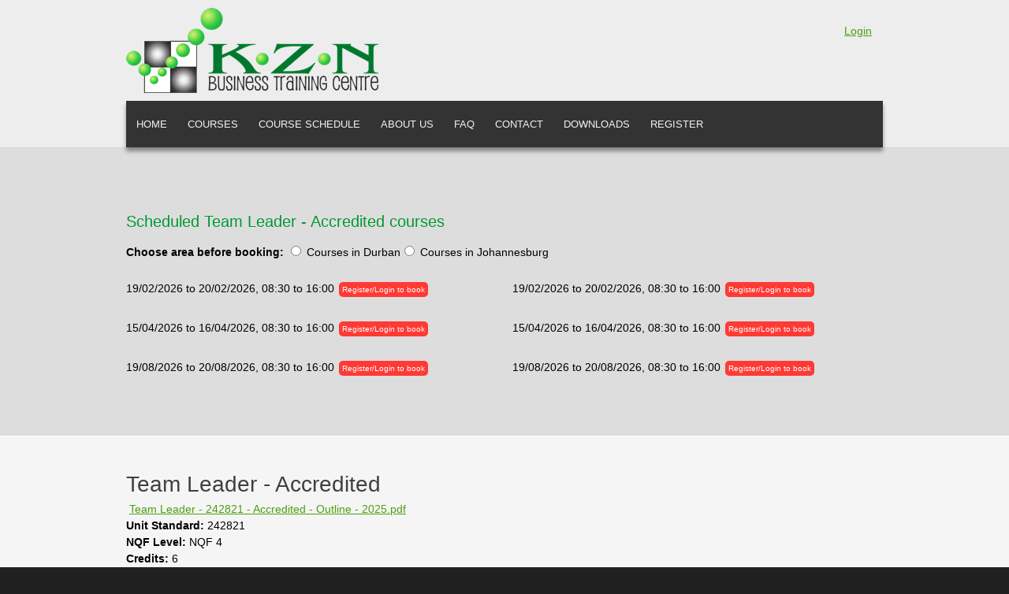

--- FILE ---
content_type: text/html; charset=utf-8
request_url: https://www.kznbusinesstraining.co.za/course/team-leader-accredited
body_size: 5398
content:
<!DOCTYPE html PUBLIC "-//W3C//DTD XHTML+RDFa 1.0//EN"
  "http://www.w3.org/MarkUp/DTD/xhtml-rdfa-1.dtd">
<html xmlns="http://www.w3.org/1999/xhtml" xml:lang="en" version="XHTML+RDFa 1.0" dir="ltr"
  xmlns:content="http://purl.org/rss/1.0/modules/content/"
  xmlns:dc="http://purl.org/dc/terms/"
  xmlns:foaf="http://xmlns.com/foaf/0.1/"
  xmlns:og="http://ogp.me/ns#"
  xmlns:rdfs="http://www.w3.org/2000/01/rdf-schema#"
  xmlns:sioc="http://rdfs.org/sioc/ns#"
  xmlns:sioct="http://rdfs.org/sioc/types#"
  xmlns:skos="http://www.w3.org/2004/02/skos/core#"
  xmlns:xsd="http://www.w3.org/2001/XMLSchema#">

<head profile="http://www.w3.org/1999/xhtml/vocab">
  <meta http-equiv="Content-Type" content="text/html; charset=utf-8" />
<meta name="Generator" content="Drupal 7 (http://drupal.org)" />
<link rel="canonical" href="/course/team-leader-accredited" />
<link rel="shortlink" href="/node/1297" />
<meta content="Team Leader - Accredited" about="/course/team-leader-accredited" property="dc:title" />
<link rel="shortcut icon" href="https://www.kznbusinesstraining.co.za/sites/default/files/kznbizicon_0_0.ico" type="image/vnd.microsoft.icon" />
  <meta http-equiv="x-ua-compatible" content="IE=edge" >
	  <meta name="MobileOptimized" content="width">
	  <meta name="HandheldFriendly" content="true">
	  <meta name="viewport" content="width=device-width">
  <title>Team Leader - Accredited | KZN Business Training Centre</title>
  <link type="text/css" rel="stylesheet" href="https://www.kznbusinesstraining.co.za/sites/default/files/css/css_pbm0lsQQJ7A7WCCIMgxLho6mI_kBNgznNUWmTWcnfoE.css" media="all" />
<link type="text/css" rel="stylesheet" href="https://www.kznbusinesstraining.co.za/sites/default/files/css/css_EhdP5zqmNPRLm3_izazUsRKDI1jSJhR2zhhLRnBJ_gI.css" media="all" />
<link type="text/css" rel="stylesheet" href="https://www.kznbusinesstraining.co.za/sites/default/files/css/css_-bYxB8W8rwpYT2XHjR-qsPa7BTNcgWdBu-HiNkknMfU.css" media="all" />
<link type="text/css" rel="stylesheet" href="https://www.kznbusinesstraining.co.za/sites/default/files/css/css_7XRCpFCmDStTs_h_2E5f9i_0lmen4PrDanPshSFMPlY.css" media="all" />
<link type="text/css" rel="stylesheet" href="https://www.kznbusinesstraining.co.za/sites/default/files/css/css_e0Oi8I1L8cGJ7KxcUbimLkO-ivlPDoZXuBZMWKAz5GY.css" media="print" />

<!--[if lte IE 7]>
<link type="text/css" rel="stylesheet" href="https://www.kznbusinesstraining.co.za/sites/default/files/css/css_sIsRwCKuAMZS6YJIMFqPXNCtZHxV56wN2ePifCvkLYc.css" media="all" />
<![endif]-->

<!--[if lte IE 6]>
<link type="text/css" rel="stylesheet" href="https://www.kznbusinesstraining.co.za/sites/default/files/css/css_U8KIvrgDVIMsp0AdUgU9YncDeECFrcRdkAEOiSO1a4U.css" media="all" />
<![endif]-->
  <link href='http://fonts.googleapis.com/css?family=Noto+Sans:400,700,400italic' rel='stylesheet' type='text/css'>
  <script>
                    (function(i,s,o,g,r,a,m){i['GoogleAnalyticsObject']=r;i[r]=i[r]||function(){
                    (i[r].q=i[r].q||[]).push(arguments)},i[r].l=1*new Date();a=s.createElement(o),
                    m=s.getElementsByTagName(o)[0];a.async=1;a.src=g;m.parentNode.insertBefore(a,m)
                    })(window,document,'script','//www.google-analytics.com/analytics.js','ga');
                  
                    ga('create', 'UA-42469728-1', 'kznbusinesstraining.co.za');
                    ga('send', 'pageview');
                  
                  </script></head>
<body class="html not-front not-logged-in no-sidebars page-node page-node- page-node-1297 node-type-course section-course" >
  <div id="skip-link">
    <a href="#main-menu" class="element-invisible element-focusable">Jump to Navigation</a>
  </div>
    	<div id="header-wrapper">
		<div id="header"><div class="section clearfix">
	
							<a href="/" title="Home" rel="home" id="logo"><img src="https://www.kznbusinesstraining.co.za/sites/default/files/logo_1.png" alt="Home" /></a>
				
							<div id="name-and-slogan">
																		<div id="site-name"><strong>
								<a href="/" title="Home" rel="home"><span>KZN Business Training Centre</span></a>
							</strong></div>
												
									</div><!-- /#name-and-slogan -->
				
			<h2 class="element-invisible">User menu</h2><ul id="secondary-menu" class="links inline clearfix"><li class="menu-508 first last"><a href="/user" title="">Login</a></li>
</ul>	
				
		</div></div><!-- /.section, /#header -->
	</div>
	
			<div id="navigation"><div class="section clearfix">
	
			<h2 class="element-invisible">Main menu</h2><ul id="main-menu" class="links inline clearfix"><li class="menu-218 first"><a href="/">Home</a></li>
<li class="menu-495"><a href="/business-courses" title="">Courses</a></li>
<li class="menu-555"><a href="/business-scheduled-courses" title="">Course Schedule</a></li>
<li class="menu-438"><a href="/about-us/14">About Us</a></li>
<li class="menu-528"><a href="/faq-page" title="">FAQ</a></li>
<li class="menu-519"><a href="/contact" title="">Contact</a></li>
<li class="menu-569"><a href="/downloads">Downloads</a></li>
<li class="menu-572 last"><a href="/nobook-registration" title="">Register</a></li>
</ul>	
					</div></div><!-- /.section, /#navigation -->
		
		<div id="highlight-wrapper">
		  <div class="region region-highlighted">
    <div id="block-kznbtcourses-course-instances" class="block block-kznbtcourses first last odd">

      
  <div class="content">
    <div class="on-node-courses"><h2>Scheduled Team Leader - Accredited courses</h2><div style="padding-bottom:20px;"><b>Choose area before booking:</b> <input type="radio" value="1" id="training-area-1" name="training-area" />
                        Courses in Durban<input type="radio" value="2" id="training-area-2" name="training-area" />
                        Courses in Johannesburg</div><div class="bookinglink bookinglink-1"><div class="odd">19/02/2026 to 20/02/2026, 08:30 to 16:00  <a href="/register-to-book" class="button small">Register/Login to book</a></div></div><div class="bookinglink bookinglink-1"><div class="even">19/02/2026 to 20/02/2026, 08:30 to 16:00  <a href="/register-to-book" class="button small">Register/Login to book</a></div></div><div class="bookinglink bookinglink-1"><div class="odd">15/04/2026 to 16/04/2026, 08:30 to 16:00  <a href="/register-to-book" class="button small">Register/Login to book</a></div></div><div class="bookinglink bookinglink-1"><div class="even">15/04/2026 to 16/04/2026, 08:30 to 16:00  <a href="/register-to-book" class="button small">Register/Login to book</a></div></div><div class="bookinglink bookinglink-1"><div class="odd">19/08/2026 to 20/08/2026, 08:30 to 16:00  <a href="/register-to-book" class="button small">Register/Login to book</a></div></div><div class="bookinglink bookinglink-1"><div class="even">19/08/2026 to 20/08/2026, 08:30 to 16:00  <a href="/register-to-book" class="button small">Register/Login to book</a></div></div><div class="clearfix"></div></div>  </div>

</div><!-- /.block -->
  </div><!-- /.region -->
	</div>
		
		
	<div id="page-wrapper"><div id="page">
	
		<div id="main-wrapper"><div id="main" class="clearfix with-navigation">
	
			<div id="content" class="column"><div class="section">
				
								<a id="main-content"></a>
												<h1 class="title" id="page-title">Team Leader - Accredited</h1>
																												  <div class="region region-content">
    <div id="block-system-main" class="block block-system first last odd">

      
  <div class="content">
    <div id="node-1297" class="node node-course view-mode-full clearfix" about="/course/team-leader-accredited" typeof="sioc:Item foaf:Document">
    <div class="content"><div class="field field-name-field-download-file field-type-file field-label-hidden"><div class="field-items"><div class="field-item even"><span class="file"><img class="file-icon" alt="" title="application/pdf" src="/modules/file/icons/application-pdf.png" /> <a href="https://www.kznbusinesstraining.co.za/sites/default/files/2025/Team%20Leader%20-%20242821%20-%20Accredited%20-%20Outline%20-%202025_0.pdf" type="application/pdf; length=200940">Team Leader - 242821 - Accredited - Outline - 2025.pdf</a></span></div></div></div><div class="field field-name-field-unit-standard field-type-text field-label-inline clearfix"><div class="field-label">Unit Standard:&nbsp;</div><div class="field-items"><div class="field-item even">242821</div></div></div><div class="field field-name-field-nqf-level field-type-list-text field-label-inline clearfix"><div class="field-label">NQF Level:&nbsp;</div><div class="field-items"><div class="field-item even">NQF 4</div></div></div><div class="field field-name-field-credits field-type-text field-label-inline clearfix"><div class="field-label">Credits:&nbsp;</div><div class="field-items"><div class="field-item even">6</div></div></div><div class="field field-name-field-course-category field-type-taxonomy-term-reference field-label-inline clearfix"><div class="field-label">Course Category:&nbsp;</div><div class="field-items"><div class="field-item even">Management &amp; Leadership</div></div></div><div class="field field-name-body field-type-text-with-summary field-label-hidden"><div class="field-items"><div class="field-item even" property="content:encoded"><p><strong>Accredited</strong><br /><strong>Duration: 2 Days</strong><br /><strong>Time: 8:30am-4:00pm</strong></p>
<p align="center"><span style="font-size: medium;" data-mce-mark="1"><strong>Lead with Confidence, Inspire Your Team, and Deliver Results</strong></span></p>
<p></p>
<p align="center"><strong><em>“Be a leader, not a boss!”</em></strong></p>
<p>This course transforms task-focused managers into confident, people-centric leaders who inspire, motivate, and drive results. Whether you’re a new or experienced team leader, stepping into leadership comes with challenges: How do you motivate your team? Set clear expectations? Hold people accountable while building trust?</p>
<p>You will learn the practical tools and understand the leadership mindset needed to shift from simply managing people to leading with confidence and impact. You will learn how to organise, support, and empower your team to achieve both individual and collective success.</p>
<p>By the end of this training, you will have the skills, strategies, and confidence to build a high-performing team, navigate challenges with ease, and foster a culture of engagement, accountability, and results.</p>
<p><span style="text-decoration: underline;" data-mce-mark="1"><strong><span data-mce-mark="1">WHO SHOULD ATTEND</span></strong></span></p>
<ul>
<li>New and aspiring team leaders looking to build confidence in their leadership role</li>
<li>Supervisors and junior managers responsible for guiding and supporting teams</li>
<li>Business owners who manage teams and want to improve team performance</li>
<li>Anyone responsible for delegating, organising work, and ensuring team success </li>
</ul>
<p><span style="text-decoration: underline;" data-mce-mark="1"><strong><span data-mce-mark="1">HOW YOU WILL BENEFIT</span></strong></span></p>
<ul>
<li>Strengthen your leadership skills to effectively manage and inspire your team</li>
<li>Improve team and individual performance through clear expectations and motivation</li>
<li>Develop confidence in making decisions and holding your team accountable</li>
<li>Enhance communication and delegation to ensure work is organised and completed efficiently</li>
<li>Create a positive team culture where collaboration and trust lead to success</li>
<li>Learn practical tools to monitor progress, track results, and take corrective action when needed<strong><span data-mce-mark="1"> </span></strong></li>
</ul>
<p><span style="text-decoration: underline;" data-mce-mark="1"><strong><span data-mce-mark="1">WHAT WILL BE COVERED</span></strong></span></p>
<p><strong>The role of a team leader</strong></p>
<ul>
<li>Shifting from "managing" to leading with confidence</li>
<li>Understanding your authority, responsibility and accountability</li>
<li>Taking ownership of team performance and leading by example</li>
</ul>
<p><strong>Building a high-performing team</strong></p>
<ul>
<li>Defining your team's purpose and aligning goals</li>
<li>Clarifying team roles and leveraging strengths for maximum impact</li>
<li>Identifying your team’s development stage and how to support them effectively</li>
</ul>
<p><strong>Motivating and engaging your team</strong></p>
<ul>
<li>Understanding individual working styles and how to get the best from your team</li>
<li>Setting clear performance standards, tasks and deadlines</li>
<li>Gaining commitment from team members and empowering them to succeed</li>
<li>Managing challenges and overcoming obstacles that impact performance</li>
</ul>
<p><strong>Monitoring and evaluating performance</strong></p>
<ul>
<li>Using practical tools to track productivity and monitor progress</li>
<li>Taking corrective action when objectives are not being met</li>
</ul>
</div></div></div><div class="field field-name-field-official-course-name field-type-text field-label-above"><div class="field-label">Official course name:&nbsp;</div><div class="field-items"><div class="field-item even">Identify responsibilities of a team leader in ensuring that organisational standards are met </div></div></div><div class="field field-name-field-accredited field-type-list-boolean field-label-above"><div class="field-label">Accredited:&nbsp;</div><div class="field-items"><div class="field-item even">Yes</div></div></div></div></div><!-- /.node -->
  </div>

</div><!-- /.block -->
  </div><!-- /.region -->
							</div></div><!-- /.section, /#content -->
	
				
				
		</div></div><!-- /#main, /#main-wrapper -->
	
	</div></div><!-- /#page, /#page-wrapper -->
	
	<div id="footer">
			</div>
	
	  <div class="region region-bottom">
    <div id="block-block-3" class="block block-block first last odd">

        <h2 class="block-title">Tawkto</h2>
    
  <div class="content">
    <!--Start of Tawk.to Script-->
<script type="text/javascript">
var Tawk_API=Tawk_API||{}, Tawk_LoadStart=new Date();
(function(){
var s1=document.createElement("script"),s0=document.getElementsByTagName("script")[0];
s1.async=true;
s1.src='https://embed.tawk.to/5b06d0138859f57bdc7b8310/default';
s1.charset='UTF-8';
s1.setAttribute('crossorigin','*');
s0.parentNode.insertBefore(s1,s0);
})();
</script>
<!--End of Tawk.to Script-->  </div>

</div><!-- /.block -->
  </div><!-- /.region -->
    <script type="text/javascript" src="https://www.kznbusinesstraining.co.za/sites/default/files/js/js_zzcIWOou_jnX0ZWAIA4sb6Xy_p5a8FZNA0GySvuWjPU.js"></script>
<script type="text/javascript" src="https://www.kznbusinesstraining.co.za/sites/default/files/js/js_jIbRQGdqETSG4SLCyIKYTlQjfCe1R4dym4wBTxfqp9c.js"></script>
<script type="text/javascript" src="https://www.kznbusinesstraining.co.za/sites/default/files/js/js_8OLtypR0FQhuE0DIg09716swqrhVfMlNM6gy6E2gbwM.js"></script>
<script type="text/javascript" src="https://www.kznbusinesstraining.co.za/sites/default/files/js/js_sR07tfi0fi63LOnLwntFMoSBIwFhBP8A9hMTVpp1u9g.js"></script>
<script type="text/javascript">
<!--//--><![CDATA[//><!--
jQuery.extend(Drupal.settings, {"basePath":"\/","pathPrefix":"","ajaxPageState":{"theme":"axis","theme_token":"lCIo3ZpauVzptFrnt8c60n0ZCYUz_AZZtbyCYi_rgHo","js":{"sites\/all\/modules\/contrib\/jquery_update\/replace\/jquery\/1.5\/jquery.min.js":1,"misc\/jquery.once.js":1,"misc\/drupal.js":1,"sites\/all\/modules\/custom\/kznbusiness\/kznbusiness.js":1,"sites\/all\/modules\/custom\/kznbtcourses\/kznbtcourses.js":1,"sites\/all\/modules\/custom\/kznbtcourses\/assets\/chosen.jquery.js":1,"sites\/all\/modules\/custom\/kznbtcourses\/assets\/qtip\/jquery.qtip.min.js":1,"sites\/all\/themes\/axis\/js\/axis.js":1},"css":{"modules\/system\/system.base.css":1,"modules\/system\/system.menus.css":1,"modules\/system\/system.messages.css":1,"modules\/system\/system.theme.css":1,"sites\/all\/modules\/contrib\/date\/date_api\/date.css":1,"sites\/all\/modules\/contrib\/date\/date_popup\/themes\/datepicker.1.7.css":1,"modules\/field\/theme\/field.css":1,"sites\/all\/modules\/custom\/kznbusiness\/kznbusiness.css":1,"modules\/node\/node.css":1,"modules\/search\/search.css":1,"modules\/user\/user.css":1,"sites\/all\/modules\/custom\/kznbtcourses\/assets\/chosen.min.css":1,"sites\/all\/modules\/custom\/kznbtcourses\/assets\/qtip\/jquery.qtip.min.css":1,"sites\/all\/themes\/axis\/css\/html-reset.css":1,"sites\/all\/themes\/axis\/css\/wireframes.css":1,"sites\/all\/themes\/axis\/css\/layout-fixed.css":1,"sites\/all\/themes\/axis\/css\/page-backgrounds.css":1,"sites\/all\/themes\/axis\/css\/tabs.css":1,"sites\/all\/themes\/axis\/css\/pages.css":1,"sites\/all\/themes\/axis\/css\/blocks.css":1,"sites\/all\/themes\/axis\/css\/navigation.css":1,"sites\/all\/themes\/axis\/css\/views-styles.css":1,"sites\/all\/themes\/axis\/css\/nodes.css":1,"sites\/all\/themes\/axis\/css\/comments.css":1,"sites\/all\/themes\/axis\/css\/forms.css":1,"sites\/all\/themes\/axis\/css\/fields.css":1,"sites\/all\/themes\/axis\/css\/users.css":1,"sites\/all\/themes\/axis\/css\/print.css":1,"sites\/all\/themes\/axis\/css\/ie7.css":1,"sites\/all\/themes\/axis\/css\/ie6.css":1}}});
//--><!]]>
</script>
</body>
</html>


--- FILE ---
content_type: text/css
request_url: https://www.kznbusinesstraining.co.za/sites/default/files/css/css_7XRCpFCmDStTs_h_2E5f9i_0lmen4PrDanPshSFMPlY.css
body_size: 5729
content:
body{font-size:100%;}#skip-to-nav,#page{font-size:1em;line-height:1.5em;color:#000;}body,caption,th,td,input,textarea,select,option,legend,fieldset{font-family:'Noto Sans',sans-serif;}pre,code,kbd,samp,tt,var{font-family:"Courier New","DejaVu Sans Mono",monospace;}h1,h2,h3,h4,h5,h6,p,blockquote,pre,ul,ol,dl,hr,table,fieldset{margin:1.5em 0;}h1{font-size:2em;line-height:1.5em;margin:0.75em 0;}h2{font-size:1.5em;margin:1em 0;}h3{font-size:1.3em;margin:1.154em 0;}h4,h5,h6{font-size:1.1em;margin:1.364em 0;}p{}blockquote{margin-left:2em;margin-right:2em;}pre{font-size:1.1em;margin:1.364em 0;}hr{height:1px;border:1px solid #666;}address{}ul,ol{margin-left:0;padding-left:2em;}.item-list ul{margin:1.5em 0;padding:0 0 0 2em;}ul ul,ul ol,ol ol,ol ul,.item-list ul ul,.item-list ul ol,.item-list ol ol,.item-list ol ul{margin:0;}li{margin:0;padding:0;}.item-list ul li,ul.menu li,li.expanded,li.collapsed,li.leaf{margin:0;padding:0;}ul{list-style-type:disc;}ul ul{list-style-type:circle;}ul ul ul{list-style-type:square;}ul ul ul ul{list-style-type:circle;}ol{list-style-type:decimal;}ol ol{list-style-type:lower-alpha;}ol ol ol{list-style-type:decimal;}dl{}dt{margin:0;padding:0;}dd{margin:0 0 0 2em;padding:0;}table{border-collapse:collapse;width:100%;}th{text-align:left;padding:5px;border-bottom:1px solid #999;background:#ddd;}tbody{border-top:none;}thead{}tfoot{}caption{}colgroup{}col{}tr{}td{padding:5px 10px;}tr.even td{background:#eee;}tr.odd td{background:#e5e5e5;}form{margin:0;padding:0;}fieldset{padding:0.5em;}legend{}label{}input{}select{}optgroup{}option{}textarea{}button{}a:link{color:#4A9F0F;}a:visited{color:#2d6209;}a:hover,a:focus{}a:active{}img{border:0;}abbr,acronym{border-bottom:1px dotted #666;cursor:help;white-space:nowrap;}q{}cite{}strong,b{}em,i{}code,kbd,samp,tt,var{}del{}ins{}big{}small{}sub{}sup{}
.with-wireframes #header .section,.with-wireframes #content .section,.with-wireframes #navigation .section,.with-wireframes .region-sidebar-first .section,.with-wireframes .region-sidebar-second .section,.with-wireframes .region-footer,.with-wireframes .region-bottom{outline:1px solid #ccc;}
body{font-family:"Trebuchet MS","Helvetica Neue",Arial,Helvetica,sans-serif;}#page-wrapper{}.region-bottom{}#page{}#header-wrapper{background:#EDEDED  repeat-x;overflow:hidden;}#header{}#header .section{}.region-header{}#highlight-wrapper{display:none;background:#DDD;padding:65px 0 65px 0;margin-top:-30px;border-bottom:1px solid #D5D5D5;border-top:1px solid #D5D5D5;}.region-highlighted{position:relative;}.region-highlighted .block{}.region-highlighted .content{margin:0px;}.region-highlighted .content p{margin:0px;}#second-highlight-wrapper{background:#66a7c5;}.region-second-highlighted{overflow:hidden;padding:20px 0px;}.region-second-highlighted .content{margin:0px;}.region-second-highlighted .content p{margin:0px;font-style:italic;}.tsb-a.first{width:267px;margin:0px;}.tsb-a{float:left;width:266px;background:#000;color:#fff;margin-left:20px;padding:20px 20px 10px;text-align:center;}.tsb-a h3{margin:0px 0px 10px;font-size:18px;color:#66a7c5;}.tsb-a p{margin:0px 0px 10px !important;font-size:12px;}.tsb-a .button{margin:10px auto;}.button{text-align:center;background:rgb(255,58,52);color:#fff !important;text-decoration:none;font-size:16px;font-weight:bold;padding:8px;font-weight:normal;border:none;cursor:pointer;border-radius:5px;}.button.small{padding:4px;font-size:10px;width:90px;margin:2px;}.button.yellow{background:rgb(255,217,88);}.button.secondary{background:rgb(52,176,227) url(/sites/all/themes/axis/images/button-mask.png) no-repeat;color:#fff;}#highlight-contact-form #edit-submit{padding:2px 0px 20px;height:50px;margin-left:20px;}.actiontd{width:100px;}#register-print-form table th{background:#ddd;border:1px solid #000;padding:5px;}#register-print-form table td{background:#fff;border:1px solid #000;padding:5px;}#register-print-form table td.toupper{background:#000;color:#fff;}#highlight-contact{position:absolute;right:0px;top:20px;width:280px;height:223px;background:#000;opacity:40%;z-index:100000;}#highlight-contact-form,#callback-info{position:absolute;right:20px;top:40px;width:240px;height:183px;z-index:1000000;}#callback-info{color:#fff;text-align:center;}#callback-info h2{margin:0px;font-size:37px;line-height:0.9em;}#callback-info p.info{font-style:italic;margin:10px 0px;}#callback-info p.button{margin-left:20px;font-weight:normal;}#highlight-contact-form{display:none;padding-top:9px;}#highlight-contact-form label{display:none;}#highlight-contact-form .form-text{width:185px;padding:7px;background:#F0ECEB;font-size:14px;border:none;}#highlight-contact-form .form-type-textfield{margin:0px 0px 5px 20px;}#front-services{float:left;width:267px;background:#6C7476;margin-right:20px;padding:20px;}#front-websites{float:left;width:266px;background:#6C7476;margin-right:20px;padding:20px;}#front-bullets{float:left;width:266px;background:#6C7476;padding:20px;}.front-abouts{font-size:13px;color:#fff;}.front-abouts h3{margin:0px 0px 10px;}.front-abouts a{color:#fff;}.front-abouts ul{margin:0px;}.front-abouts li{list-style-image:url(/sites/all/themes/axis/images/tealcog.png);}#main-wrapper{position:relative;padding:20px 0px;}#main{padding:0 20px;}#content,.no-sidebars #content{}.sidebar-first #content{}.sidebar-second #content{}.two-sidebars #content{}#content .section{margin:0;padding:0;}#navigation{background:#212121;width:100%;padding:0;}.with-navigation #content,.with-navigation .region-sidebar-first,.with-navigation .region-sidebar-second{}#navigation .section{}#main-menu{}#navigation .inline li{padding:0px !important;}#main-menu.inline li a{padding:10px 13px;font-size:13px;line-height:39px;display:block;color:#F1F1F1;border:0px;text-decoration:none;text-transform:uppercase;}#main-menu.inline li a:hover{background:#00842F;}#main-menu.inline li.last a{}.region-sidebar-first{}.region-sidebar-first .section{}.region-sidebar-second{}.region-sidebar-second .section{}#footer{background:#202020;color:#DEDEDE;}.region-footer{}.region-footer a{color:#ddd;}.region-footer h2{color:#ddd;}.region-bottom{}#header,#content,#navigation,.region-sidebar-first,.region-sidebar-second,.region-footer,.region-bottom{overflow:visible;word-wrap:break-word;}#axis-scroller-window{height:263px;}.axis-item{padding:20px;}.axis-item h2{margin:0px;padding:0px;}#axis-scroller-window #item-1,#axis-scroller-window #item-web-design{background:url(/sites/all/themes/axis/images/highlight-webdesign.png) no-repeat;height:263px;position:relative;z-index:10000;width:960px;}#axis-scroller-window #item-1 p,#axis-scroller-window #item-web-design p{margin:70px 0px 0px 810px;width:140px;font-size:13px;font-style:italic;}#axis-scroller-window #item-0,#axis-scroller-window #item-web-development{background:url(/sites/all/themes/axis/images/highlight-webdevelopment.png) no-repeat;height:263px;position:relative;z-index:10000;width:960px;}#axis-scroller-window #item-0 p,#axis-scroller-window #item-web-development p{margin:40px 80px 10px 700px;font-size:16px;font-style:italic;color:#fff;}#axis-scroller-window #item-2,#axis-scroller-window #item-drupal{background:url(/sites/all/themes/axis/images/highlight-drupal.png) no-repeat;height:263px;position:relative;z-index:10000;width:960px;}.left-half{float:left;width:49%;}.left-half ul{margin:0px;padding:0px;}.left-half li{list-style:none;margin-bottom:10px;}.left-half li a{text-decoration:none;}.left-half li a:hover{text-decoration:underline;}.right-half{float:right;width:49%;text-align:right;}.region-footer .right-half p{text-align:left;width:50%;margin-left:50%;}#axis-drop-menu{width:100%;height:0px;position:relative;}#axis-drop-menu .axis-drop-menu-item-wrapper{display:none;position:absolute;top:0px;left:80px;z-index:2000000;width:510px;height:225px;}#axis-drop-menu .axis-drop-menu-item{position:absolute;top:15px;left:0px;z-index:2000000;width:500px;height:200px;background:#66a7c5;}#axis-drop-menu .axis-drop-menu-item .axis-drop-menu-img{height:200px;position:absolute;top:0px;left:0px;}#axis-drop-menu .axis-drop-menu-item .axis-drop-menu-arrow{position:absolute;top:-15px;left:0px;}#axis-drop-menu .axis-drop-menu-item .axis-drop-menu-text{padding:0px;position:absolute;top:0px;left:200px;}#axis-drop-menu .axis-drop-menu-item .axis-drop-menu-text p{padding:10px;color:#000;width:280px;}#axis-drop-menu .axis-drop-menu-item .axis-drop-menu-text a{padding:10px;color:#000;text-decoration:none;display:block;width:280px;border-bottom:1px solid #6C7476;}#axis-drop-menu .axis-drop-menu-item .axis-drop-menu-text a:hover{color:#66a7c5;background:#ceebfb;}#instanced-attendance-form .form-item{margin:0px;}tr.needs-processing td{background:#fffbda;}.on-node-courses div.odd{float:left;width:49%;min-height:30px;padding:10px 0px;}.on-node-courses div.even{float:right;width:49%;min-height:30px;padding:10px 0px;}.field-name-field-venue-images .field-item{margin:0px;float:left;margin-bottom:30px;}.field-name-field-venue-images .field-item img{width:238px;height:150px;border:1px solid #eee;}.strikethrough{text-decoration:line-through;color:#ccc;}table.condense{font-size:11px;}.centre{text-align:center;}.takenote{color:#f00;font-weight:bold;}.ticklist li{list-style:none;}.ticklist li:before{content:'\2705';}.cost{font-size:20px;border-radius:10px;background:#f00;color:#fff;text-align:center;padding:20px;}.discounted-cost{text-align:center;}.total-expense h3{margin-bottom:0px;}.total-expense p{margin:3px;}#secondary-menu .menu-2 a{background:#00772C;padding:4px;color:#fff;border-radius:4px;text-decoration:none;}.field-name-field-company .field-items .field-item{float:left;margin:5px 5px;}.field-name-field-company .field-items a{background:#00772C;padding:4px;color:#fff;border-radius:4px;text-decoration:none;}.column-list ul{float:left;width:30%;margin-top:0;}#block-kznbusiness-contact-info iframe,.field-name-field-venue-map-address iframe{display:none;}#upcoming-courses-tbl tr th:nth-child(3),#upcoming-courses-tbl tr td:nth-child(3),#upcoming-courses-tbl tr th:nth-child(4),#upcoming-courses-tbl tr td:nth-child(4),#upcoming-courses-tbl tr th:nth-child(5),#upcoming-courses-tbl tr td:nth-child(5),#upcoming-courses-tbl tr th:nth-child(6),#upcoming-courses-tbl tr td:nth-child(6),#upcoming-courses-tbl tr th:nth-child(7),#upcoming-courses-tbl tr td:nth-child(7),#upcoming-courses-tbl tr th:nth-child(2),#upcoming-courses-tbl tr td:nth-child(2){display:none;}.business-courses tr th:nth-child(2),.business-courses tr td:nth-child(2),.business-courses tr th:nth-child(3),.business-courses tr td:nth-child(3),.business-courses tr th:nth-child(4),.business-courses tr td:nth-child(4){display:none;}.page-administration #main-wrapper ul{padding:0;}.page-administration #main-wrapper li,#block-kznbtcourses-company-employees li{list-style:none;padding:1px !important;}.page-administration #main-wrapper li a,#block-kznbtcourses-company-employees li a{color:#000;text-decoration:none;background:#ccc;padding:5px !important;display:block;}.page-administration #main-wrapper li a:hover,#block-kznbtcourses-company-employees li a:hover{background:#000;color:#fff;}.bookinglink div{position:relative;}.bookinglink div .blocker{position:absolute;top:0;bottom:0;width:100%;background-color:rgba(221,221,221,0.5);z-index:999;}@media all and (min-width:960px){#block-kznbusiness-contact-info iframe,.field-name-field-venue-map-address iframe{display:block;}#upcoming-courses-tbl tr th:nth-child(3),#upcoming-courses-tbl tr td:nth-child(3),#upcoming-courses-tbl tr th:nth-child(4),#upcoming-courses-tbl tr td:nth-child(4),#upcoming-courses-tbl tr th:nth-child(5),#upcoming-courses-tbl tr td:nth-child(5),#upcoming-courses-tbl tr th:nth-child(6),#upcoming-courses-tbl tr td:nth-child(6),#upcoming-courses-tbl tr th:nth-child(7),#upcoming-courses-tbl tr td:nth-child(7),#upcoming-courses-tbl tr th:nth-child(2),#upcoming-courses-tbl tr td:nth-child(2){display:table-cell;}.business-courses tr th:nth-child(2),.business-courses tr td:nth-child(2),.business-courses tr th:nth-child(3),.business-courses tr td:nth-child(3),.business-courses tr th:nth-child(4),.business-courses tr td:nth-child(4){display:table-cell;}body{font-family:"Trebuchet MS","Helvetica Neue",Arial,Helvetica,sans-serif;}#page-wrapper{}.region-bottom{margin-left:auto;margin-right:auto;width:960px;}#page{margin-left:auto;margin-right:auto;width:960px;}#header-wrapper{background:#EDEDED  repeat-x;overflow:hidden;}#header{margin:10px auto;width:960px;}#header .section{}.region-header{}#highlight-wrapper{display:block;background:#DDD;padding:65px 0 65px 0;margin-top:-30px;border-bottom:1px solid #D5D5D5;border-top:1px solid #D5D5D5;}.region-highlighted{margin:0px auto;width:960px;position:relative;}.region-highlighted .block{}.region-highlighted .content{margin:0px;}.region-highlighted .content p{margin:0px;}#second-highlight-wrapper{background:#66a7c5;}.region-second-highlighted{margin:0px auto;width:960px;overflow:hidden;padding:20px 0px;}.region-second-highlighted .content{margin:0px;}.region-second-highlighted .content p{margin:0px;font-style:italic;}.tsb-a.first{width:267px;margin:0px;}.tsb-a{float:left;width:266px;background:#000;color:#fff;margin-left:20px;padding:20px 20px 10px;text-align:center;}.tsb-a h3{margin:0px 0px 10px;font-size:18px;color:#66a7c5;}.tsb-a p{margin:0px 0px 10px !important;font-size:12px;}.tsb-a .button{margin:10px auto;}.button{text-align:center;background:rgb(255,58,52);color:#fff !important;text-decoration:none;font-size:16px;font-weight:bold;padding:8px;font-weight:normal;border:none;cursor:pointer;border-radius:5px;}.button.small{padding:4px;font-size:10px;width:90px;margin:2px;}.button.yellow{background:rgb(255,217,88);}.button.secondary{background:rgb(52,176,227) url(/sites/all/themes/axis/images/button-mask.png) no-repeat;color:#fff;}#highlight-contact-form #edit-submit{padding:2px 0px 20px;height:50px;margin-left:20px;}.actiontd{width:100px;}#register-print-form table th{background:#ddd;border:1px solid #000;padding:5px;}#register-print-form table td{background:#fff;border:1px solid #000;padding:5px;}#register-print-form table td.toupper{background:#000;color:#fff;}#highlight-contact{position:absolute;right:0px;top:20px;width:280px;height:223px;background:#000;opacity:40%;z-index:100000;}#highlight-contact-form,#callback-info{position:absolute;right:20px;top:40px;width:240px;height:183px;z-index:1000000;}#callback-info{color:#fff;text-align:center;}#callback-info h2{margin:0px;font-size:37px;line-height:0.9em;}#callback-info p.info{font-style:italic;margin:10px 0px;}#callback-info p.button{margin-left:20px;font-weight:normal;}#highlight-contact-form{display:none;padding-top:9px;}#highlight-contact-form label{display:none;}#highlight-contact-form .form-text{width:185px;padding:7px;background:#F0ECEB;font-size:14px;border:none;}#highlight-contact-form .form-type-textfield{margin:0px 0px 5px 20px;}#front-services{float:left;width:267px;background:#6C7476;margin-right:20px;padding:20px;}#front-websites{float:left;width:266px;background:#6C7476;margin-right:20px;padding:20px;}#front-bullets{float:left;width:266px;background:#6C7476;padding:20px;}.front-abouts{font-size:13px;color:#fff;}.front-abouts h3{margin:0px 0px 10px;}.front-abouts a{color:#fff;}.front-abouts ul{margin:0px;}.front-abouts li{list-style-image:url(/sites/all/themes/axis/images/tealcog.png);}#main-wrapper{position:relative;padding:20px 0px;}#main{padding:0;}#content,.no-sidebars #content{float:left;width:960px;margin-left:0;margin-right:-920px;padding:0;}.sidebar-first #content{width:760px;margin-left:200px;margin-right:-960px;}.sidebar-second #content{width:760px;margin-left:0;margin-right:-760px;}.two-sidebars #content{width:560px;margin-left:200px;margin-right:-760px;}#content .section{margin:0;padding:0;}#navigation{background:#212121;width:100%;padding:0;}.with-navigation #content,.with-navigation .region-sidebar-first,.with-navigation .region-sidebar-second{}#navigation .section{width:960px;margin:0px auto;padding:0px;}#main-menu{}#navigation .inline li{padding:0px !important;}#main-menu.inline li a{padding:10px 13px;font-size:13px;line-height:39px;display:block;color:#F1F1F1;border:0px;text-decoration:none;text-transform:uppercase;}#main-menu.inline li a:hover{background:#00842F;}#main-menu.inline li.last a{}.region-sidebar-first{float:left;width:200px;margin-left:0;margin-right:-200px;padding:0;}.region-sidebar-first .section{margin:0 20px 0 0;padding:0;}.region-sidebar-second{float:left;width:200px;margin-left:760px;margin-right:-960px;padding:0;}.region-sidebar-second .section{margin:0 0 0 20px;padding:0;}#footer{background:#202020;color:#DEDEDE;}.region-footer{width:960px;margin:60px auto 0;padding:35px 0;color:#ddd;}.region-footer a{color:#ddd;}.region-footer h2{color:#ddd;}.region-bottom{}#header,#content,#navigation,.region-sidebar-first,.region-sidebar-second,.region-footer,.region-bottom{overflow:visible;word-wrap:break-word;}#axis-scroller-window{height:263px;}.axis-item{padding:20px;}.axis-item h2{margin:0px;padding:0px;}#axis-scroller-window #item-1,#axis-scroller-window #item-web-design{background:url(/sites/all/themes/axis/images/highlight-webdesign.png) no-repeat;height:263px;position:relative;z-index:10000;width:960px;}#axis-scroller-window #item-1 p,#axis-scroller-window #item-web-design p{margin:70px 0px 0px 810px;width:140px;font-size:13px;font-style:italic;}#axis-scroller-window #item-0,#axis-scroller-window #item-web-development{background:url(/sites/all/themes/axis/images/highlight-webdevelopment.png) no-repeat;height:263px;position:relative;z-index:10000;width:960px;}#axis-scroller-window #item-0 p,#axis-scroller-window #item-web-development p{margin:40px 80px 10px 700px;font-size:16px;font-style:italic;color:#fff;}#axis-scroller-window #item-2,#axis-scroller-window #item-drupal{background:url(/sites/all/themes/axis/images/highlight-drupal.png) no-repeat;height:263px;position:relative;z-index:10000;width:960px;}.left-half{float:left;width:49%;}.left-half ul{margin:0px;padding:0px;}.left-half li{list-style:none;margin-bottom:10px;}.left-half li a{text-decoration:none;}.left-half li a:hover{text-decoration:underline;}.right-half{float:right;width:49%;text-align:right;}.region-footer .right-half p{text-align:left;width:50%;margin-left:50%;}#axis-drop-menu{width:100%;height:0px;position:relative;}#axis-drop-menu .axis-drop-menu-item-wrapper{display:none;position:absolute;top:0px;left:80px;z-index:2000000;width:510px;height:225px;}#axis-drop-menu .axis-drop-menu-item{position:absolute;top:15px;left:0px;z-index:2000000;width:500px;height:200px;background:#66a7c5;}#axis-drop-menu .axis-drop-menu-item .axis-drop-menu-img{height:200px;position:absolute;top:0px;left:0px;}#axis-drop-menu .axis-drop-menu-item .axis-drop-menu-arrow{position:absolute;top:-15px;left:0px;}#axis-drop-menu .axis-drop-menu-item .axis-drop-menu-text{padding:0px;position:absolute;top:0px;left:200px;}#axis-drop-menu .axis-drop-menu-item .axis-drop-menu-text p{padding:10px;color:#000;width:280px;}#axis-drop-menu .axis-drop-menu-item .axis-drop-menu-text a{padding:10px;color:#000;text-decoration:none;display:block;width:280px;border-bottom:1px solid #6C7476;}#axis-drop-menu .axis-drop-menu-item .axis-drop-menu-text a:hover{color:#66a7c5;background:#ceebfb;}#instanced-attendance-form .form-item{margin:0px;}tr.needs-processing td{background:#fffbda;}.on-node-courses div.odd{float:left;width:49%;min-height:30px;padding:10px 0px;}.on-node-courses div.even{float:right;width:49%;min-height:30px;padding:10px 0px;}.field-name-field-venue-images .field-item{margin:0px;float:left;margin-bottom:30px;}.field-name-field-venue-images .field-item img{width:238px;height:150px;border:1px solid #eee;}.strikethrough{text-decoration:line-through;color:#ccc;}table.condense{font-size:11px;}.centre{text-align:center;}.takenote{color:#f00;font-weight:bold;}.ticklist li{list-style:none;}.ticklist li:before{content:'\2705';}.cost{font-size:20px;border-radius:10px;background:#f00;color:#fff;text-align:center;padding:20px;width:400px;}.discounted-cost{width:440px;text-align:center;}.total-expense h3{margin-bottom:0px;}.total-expense p{margin:3px;}#secondary-menu .menu-2 a{background:#00772C;padding:4px;color:#fff;border-radius:4px;text-decoration:none;}.field-name-field-company .field-items .field-item{float:left;margin:5px 5px;}.field-name-field-company .field-items a{background:#00772C;padding:4px;color:#fff;border-radius:4px;text-decoration:none;}.column-list ul{float:left;width:33.33%;margin-top:0;}#block-kznbtcourses-company-employees ul{padding:0;}#block-kznbtcourses-company-employees li{list-style:none;width:24%;float:left;}}
body{}#page-wrapper{}#page{}#header{}#header .section{}#main-wrapper{}#main{}.region-footer{}
div.tabs{margin:0 0 5px 0;}ul.primary{margin:0;padding:0;border-width:0;list-style:none;white-space:nowrap;line-height:normal;}ul.primary li{float:left;margin:0;padding:0;}ul.primary li a{display:block;height:24px;margin:0;padding:0;border-width:0;font-weight:bold;text-decoration:none;color:#4A9F0E;background-color:transparent;}ul.primary li a .tab{display:block;height:20px;margin:0;padding:4px 13px 0 0;border-width:0;line-height:20px;}ul.primary li a:hover,ul.primary li a:focus{border-width:0;background-color:transparent;color:#777;text-decoration:underline;}ul.primary li a:hover .tab,ul.primary li a:focus .tab{}ul.primary li.active a,ul.primary li.active a:hover,ul.primary li.active a:focus{border-width:0;color:#777;background-color:transparent;}ul.primary li.active a .tab,ul.primary li.active a:hover .tab,ul.primary li.active a:focus .tab{}ul.secondary{margin:0;padding:0 0 0 5px;border-bottom:1px solid #c0c0c0;list-style:none;white-space:nowrap;}ul.secondary li{float:left;margin:0 5px 0 0;padding:5px 0;border-right:none;}ul.secondary a{display:block;height:24px;margin:0;padding:0;border:1px solid #c0c0c0;text-decoration:none;color:#777;}ul.secondary a .tab{display:block;height:18px;margin:0;padding:3px 8px;line-height:18px;}ul.secondary a:hover,ul.secondary a:focus{}ul.secondary a.active,ul.secondary a.active:hover,ul.secondary a.active:focus{border:1px solid #c0c0c0;color:#000;}
body{margin:0;padding:0;font-family:'Noto Sans',sans-serif;font-size:14px;line-height:1.2em;background:#202020;}body#tinymce{background:#fff;}#page-wrapper{border-top:1px solid #FFF !important;background:#F5F5F5;padding-top:20px;margin-top:-31px;}#page{}#skip-link a,#skip-link a:visited{display:block;width:100%;padding:2px 0 3px 0;text-align:center;background-color:#6C7476;color:#fff;}h1,h2,h3,h4,h5{font-weight:normal;}#header{}#header .section{}#logo{display:block;padding:5%;}#logo img{width:95%;}#name-and-slogan{float:left;display:none;}h1#site-name,div#site-name{margin:0;font-size:2em;line-height:1.5em;visibility:hidden;}#site-name a:link,#site-name a:visited{color:#000;text-decoration:none;}#site-name a:hover,#site-name a:focus{text-decoration:underline;}#site-slogan{}.region-header{clear:both;}#main-wrapper{}#main{}#content{}#content .section{}.region-highlighted{}.breadcrumb{padding-bottom:0;}h2{color:#009933;font-size:20px;}h1.title a,h2.block-title a,h2.title a,h2.comment-form a,h3.title a,h1.title,h2.node-title,h2.block-title,h2.title,h2.comment-form,h3.title{margin:0;color:#4a9f0f;text-decoration:none;text-transform:none;}h1.title a:hover,h2.node-title a:hover,h2.block-title a:hover,h2.title a:hover,h2.comment-form a:hover,h3.title a:hover{color:#4ee61e;}tr.even{}tr.odd{}div.messages{margin:1.5em 0;}div.messages ul{margin-top:0;margin-bottom:0;}div.status{}div.warning,tr.warning{}div.error,tr.error{}.error{}.warning{}div.tabs{}.region-help{}.more-help-link{}.region-content{}ul.links{}ul.links.inline{display:block;}ul.links li{padding:0 1em 0 0;}.item-list .pager{padding:0;}.item-list .pager li{padding:0 0.5em;}.feed-icon{}.more-link{}.region-sidebar-first{}.region-sidebar-first .section{}.region-sidebar-second{}.region-sidebar-second .section{}.region-footer{}.region-bottom{}.underline{text-decoration:underline;}.clearit{clear:both;height:1px;}.lookup-table tr{border-bottom:1px solid #f5f5f5;}.lookup-table th{border:0;background:#ccc;}.lookup-table td{border:0;background:#ddd;}.not-logged-in #kznbtcourses-nobook-registration-form .form-item-companyID{display:none;}@media all and (min-width:960px){#logo{float:left;margin:0;padding:0;width:auto;}#logo img{vertical-align:bottom;width:auto;}#name-and-slogan{display:block;}}
.block{margin-bottom:20px;}.block.first{}.block.last{}.block.odd{}.block.even{}h2.block-title{}.block .content{}#block-aggregator-category-1{}#block-aggregator-feed-1{}#block-block-1{}#block-blog-recent{}#block-book-navigation{}#block-comment-recent{}#block-forum-active{}#block-forum-new{}#block-locale-language{}#block-menu-menu-NAME{}#block-node-recent{}#block-node-syndicate{}#block-poll-recent{}#block-profile-author-information{}#block-search-form{}#block-shortcut-shortcuts{}#block-statistics-popular{}#block-system-main-menu{}#block-system-management{}#block-system-navigation{}#block-system-user-menu{}#block-system-help{}#block-system-main{}#block-system-powered-by{}#block-user-login{}#block-user-new{}#block-user-online{}
li a.active{color:#000;}#navigation{background:#EDEDED;position:relative;margin-bottom:30px;}#navigation ul.links,#navigation .content ul{margin:0 auto;padding:0;text-align:left;background:#333;-moz-box-shadow:0 5px 5px rgba(0,0,0,0.4);-webkit-box-shadow:0 5px 5px rgba(0,0,0,0.4);box-shadow:0 5px 5px rgba(0,0,0,0.4);}#navigation ul.links li,#navigation .content li{float:left;padding:0 10px 0 0;background:#333;}.region-navigation{}#main-menu{}#secondary-menu{float:right;}.block-menu{}.block-menu-block{}

.node{}.preview .node{}.node-promoted{}.node-sticky{}.node-unpublished{}.node-unpublished div.unpublished,.comment-unpublished div.unpublished{height:0;overflow:visible;color:#d8d8d8;font-size:75px;line-height:1;font-family:Impact,"Arial Narrow",Helvetica,sans-serif;font-weight:bold;text-transform:uppercase;text-align:center;word-wrap:break-word;}.node-by-viewer{}.node-page{}.node-article{}h2.node-title{}.node .user-picture{}.node .submitted{}.node .content{}.node ul.links{}.node-readmore a{color:#009933;text-decoration:none;}.node-readmore a:hover{color:#4ee61e;}h2.node-title,h2.node-title a{font-size:20px;font-weight:normal;text-decoration:none;color:#4a9f0f;}h2.node-title{padding-bottom:0px;}.node-teaser{margin-bottom:5px;}.node-teaser .content p{margin:10px 0;}.node-teaser .summary{margin:0px 0 0;}.testimonial-wrapper{width:960px;height:auto;margin:5px 0px 15px;background-image:url(/sites/all/themes/axis/images/quotes.png);background-color:transparent;background-repeat:no-repeat;padding-left:25px;}.testimonial-wrapper .summary{margin:0px 0px !important;text-align:justify;}.testimonial-wrapper .summary p{margin:7px 0 5px;}.testimonial-wrapper .signature{font-style:italic;color:#8f8f8f;}.faq-listing .node-faq{margin-bottom:15px;}.summary.faq-summary p{margin:7px 0;}.summary.faq-summary p:first-child:before{content:"A:";}
#comments{margin:1.5em 0;}#comments h2.title{}#comments h2.comment-form{}.comment{}.comment-preview{background-color:#ffffea;}.comment.new{}.comment.first{}.comment.last{}.comment.odd{}.comment.even{}.comment-unpublished{}.comment-unpublished div.unpublished{}.comment-by-anonymous{}.comment-by-node-author{}.comment-by-viewer{}h3.comment-title{}.new{color:#c00;}.comment .user-picture{}.comment .submitted{}.comment .content{}.comment .user-signature{}.comment ul.links{}.indented{}
.form-item{margin:1.5em 0;}.form-item input.error,.form-item textarea.error,.form-item select.error{border:1px solid #c00;}.form-item label{display:block;font-weight:bold;}.form-item label.option{display:inline;font-weight:normal;}.form-required{color:#c00;}.form-item .description{font-size:0.85em;}.form-checkboxes .form-item,.form-radios .form-item{margin:0;}.form-submit{}.container-inline div,.container-inline label{display:inline;}.tips{}.password-parent,.confirm-parent{margin:0;}#block-search-form{}#user-login-form{text-align:left;}#user-login-form ul{margin-bottom:0;}html.js #user-login-form li.openid-link,#user-login-form li.openid-link{margin-top:1.5em;margin-left:-20px;}#user-login-form li.user-link{margin-top:1.5em;}#user-login ul{margin:1.5em 0;}form table .item-list ul{margin:0;}form input.form-text:focus{-webkit-box-shadow:0 1px 3px rgba(0,0,0,0.1) inset,0 0 8px #007eff;-moz-box-shadow:0 1px 3px rgba(0,0,0,0.1) inset,0 0 8px #007eff;box-shadow:0 1px 3px rgba(0,0,0,0.1) inset,0 0 8px #007eff;border:1px solid #007eff;}
.field{}.field-type-text{}.field-type-text-long{}.field-type-text-with-summary{}.field-type-image{}.field-type-file{}.field-type-taxonomy-term-reference{}.field-type-number-integer{}.field-type-number-decimal{}.field-type-number-float{}.field-type-list-text{}.field-type-list-boolean{}.field-type-list-integer{}.field-type-list-float{}.field-type-datetime{}.field-type-node-reference{}.field-type-user-reference{}.field-name-body{}.field-name-field-image{}.field-name-field-tags{}.field-name-field-FIELDNAME{}
background-color:#CBF5C7;-webkit-box-shadow:2px 2px 5px 1px #777;box-shadow:2px 2px 5px 1px #777;}.profile .user-picture{margin:0 !important;}#user-content-wrapper .profile h3{border:none !important;color:#285907;}.username-sep{border:1px solid #53A356 !important;background:#53A356;margin-bottom:30px;height:1px;}.not-logged-in #user-content-wrapper{border:1px solid #111 !important;border-radius:8px;padding:10px;margin:20px 0 10px 0;background-image:linear-gradient(bottom,#999999 27%,#C9C9C9 64%,#E0E0E0 82%);background-image:-o-linear-gradient(bottom,#999999 27%,#C9C9C9 64%,#E0E0E0 82%);background-image:-moz-linear-gradient(bottom,#999999 27%,#C9C9C9 64%,#E0E0E0 82%);background-image:-webkit-linear-gradient(bottom,#999999 27%,#C9C9C9 64%,#E0E0E0 82%);background-image:-ms-linear-gradient(bottom,#999999 27%,#C9C9C9 64%,#E0E0E0 82%);background-image:-webkit-gradient(linear,left bottom,left top,color-stop(0.27,#999999),color-stop(0.64,#C9C9C9),color-stop(0.82,#E0E0E0));background-color:#999;-webkit-box-shadow:2px 2px 5px 1px #777;box-shadow:2px 2px 5px 1px #545454;}.not-logged-in #user-content-wrapper .profile h3{color:#285907;border:1px solid #000;}.not-logged-in .title#page-title{color:#404040;}.not-logged-in .username-sep{border:1px solid #404040 !important;background:#404040;height:1px;}


--- FILE ---
content_type: text/javascript
request_url: https://www.kznbusinesstraining.co.za/sites/default/files/js/js_jIbRQGdqETSG4SLCyIKYTlQjfCe1R4dym4wBTxfqp9c.js
body_size: 708
content:
jQuery(document).ready(function($) {

  /* jquery for imageslider */
  /* scroller */
  // caveat: path to nav image must be hard-coded, as JS cannot access file system. Possible fix : hidden div containing module dir, retrieved through JS
  var navon = '/sites/all/modules/custom/kznbusiness/imgs/scrollnav_on.png';
  var navoff = '/sites/all/modules/custom/kznbusiness/imgs/scrollnav_off.png';
  var keepscrolling = true;
  var picwidth = parseInt($('#frontscrollimagewidth').html());
  var picheight = parseInt($('#frontscrollimageheight').html());
  var offset = picwidth;
  var count = parseInt($('#frontscrollcount').html());
  var width = count*picwidth;
  var last = (count - 1)*picwidth;
  var current = 1;
  var initialspeed = 6000; // was originally 3000;
  var speed = initialspeed;
  $('#frontscroller').css('width', picwidth);
  $('#frontscroller').css('height', picheight);
  $('#frontscrollhole').css('width', picwidth);
  $('#frontscrollhole').css('height', picheight);
  
  $('#frontscrollwrapper').css('width', width);
  $('#frontscrollwrapper').css('height', picheight);
  $('#nav-scrolling-1').attr('src', navon);
  
  $('.scroll-button').click(function() {
    var num = $(this).attr("id").split('-');
    $('.scroll-button').attr('src', navoff);
    $(this).attr('src', navon);
    current = num[2] - 1;
    offset = current * picwidth;
    $('#frontscrollwrapper').animate({left: '-' + offset + 'px'}, 1000);
    speed = initialspeed * 4;
    keepscrolling = false;
  })
  
  setInterval(function() {
    if (keepscrolling) {
      if (current == count) {
        $('#frontscrollwrapper').animate({left: '0px'}, 1000);
        $('.scroll-button').attr('src', navoff);
        $('#nav-scrolling-1').attr('src', navon);
        current = 1;
      }
      else {
        offset = current * picwidth;
        $('#frontscrollwrapper').animate({left: '-' + offset + 'px'}, 1000);
        $('.scroll-button').attr('src', navoff);
        current++;
        $('#nav-scrolling-' + current).attr('src', navon);
      }
      
    }
    else {
      speed = initialspeed;
      keepscrolling = true;
    }
  }, speed);
  
  /* scroller end */
});;


--- FILE ---
content_type: text/plain
request_url: https://www.google-analytics.com/j/collect?v=1&_v=j102&a=743933772&t=pageview&_s=1&dl=https%3A%2F%2Fwww.kznbusinesstraining.co.za%2Fcourse%2Fteam-leader-accredited&ul=en-us%40posix&dt=Team%20Leader%20-%20Accredited%20%7C%20KZN%20Business%20Training%20Centre&sr=1280x720&vp=1280x720&_u=IEBAAAABAAAAACAAI~&jid=1535416688&gjid=1660334634&cid=1107176497.1770039927&tid=UA-42469728-1&_gid=1267532512.1770039927&_r=1&_slc=1&z=2030386336
body_size: -454
content:
2,cG-653JQPLCC8

--- FILE ---
content_type: text/javascript
request_url: https://www.kznbusinesstraining.co.za/sites/default/files/js/js_sR07tfi0fi63LOnLwntFMoSBIwFhBP8A9hMTVpp1u9g.js
body_size: 285
content:
(function ($) {
  $(document).ready(function() {
    // external links (a with class of extlink)
    $('a.extlink').click(function() {
        var href = $(this).attr('href');
        window.open(href,'_newtab');
        return false;
    });

    $('.on-node-courses input[name=training-area]').click(function() {
      $('.bookinglink div .blocker').css({'display': 'inline-block'});
      $('.bookinglink-' + $(this).val() + ' div .blocker').css({'display': 'none'});
    });

  });
})(jQuery);
;
